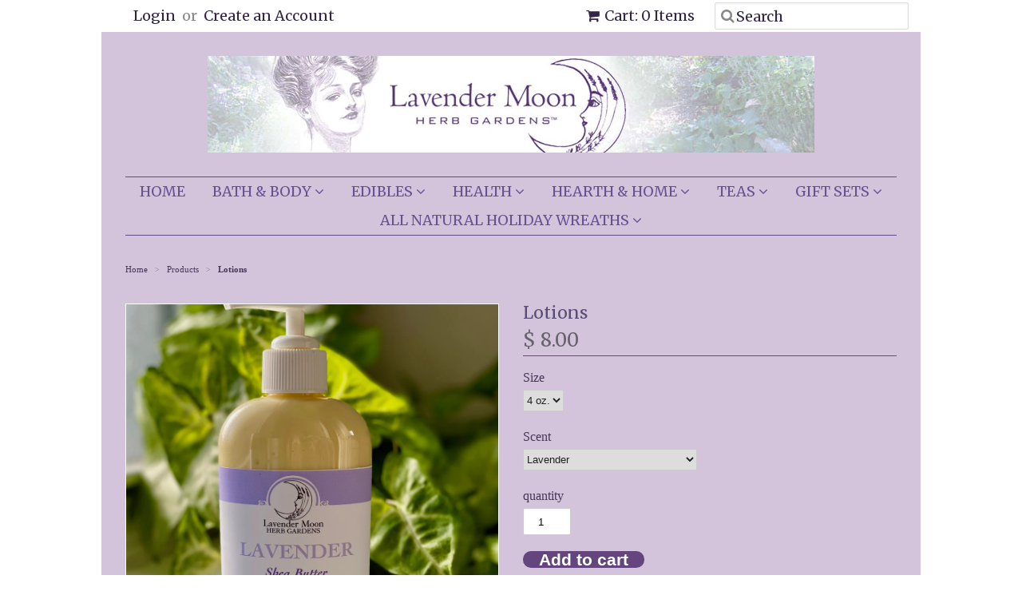

--- FILE ---
content_type: text/html; charset=utf-8
request_url: https://www.lavendermoonherbs.com/products/shea-butter-lotion
body_size: 15783
content:
<!doctype html>
<!--[if lt IE 7]><html class="no-js ie6 oldie" lang="en"><![endif]-->
<!--[if IE 7]><html class="no-js ie7 oldie" lang="en"><![endif]-->
<!--[if IE 8]><html class="no-js ie8 oldie" lang="en"><![endif]-->
<!--[if gt IE 8]><!--><html class="no-js" lang="en"><!--<![endif]-->
<head>

  <link rel="shortcut icon" href="//www.lavendermoonherbs.com/cdn/shop/t/4/assets/favicon.png?v=172415490672994178431423778484" type="image/png" />
  <meta charset="utf-8">
  <!--[if IE]><meta http-equiv='X-UA-Compatible' content='IE=edge,chrome=1'><![endif]-->

  <title>
  Lotions &ndash; Lavender Moon Herb Gardens
  </title>

  
  <meta name="description" content="One of our top sellers, our shea butter hand and body lotion is unlike any other! Rich, creamy, leaves skin moisturized and silky smooth! ingredients:  water, sweet almond oil infused with calendula blossoms, shea butter, emulsifying wax, palm stearic acid, organic aloe vera, organic lavender hydrosol, silk protein, es" />
  

  <meta name="viewport" content="width=device-width, initial-scale=1.0" />

  <link rel="canonical" href="https://www.lavendermoonherbs.com/products/shea-butter-lotion" />

  


  <meta property="og:type" content="product" />
  <meta property="og:title" content="Lotions" />
  
  <meta property="og:image" content="http://www.lavendermoonherbs.com/cdn/shop/products/IMG_3916_grande.jpg?v=1589408452" />
  <meta property="og:image:secure_url" content="https://www.lavendermoonherbs.com/cdn/shop/products/IMG_3916_grande.jpg?v=1589408452" />
  
  <meta property="og:price:amount" content="8.00" />
  <meta property="og:price:currency" content="USD" />



<meta property="og:description" content="One of our top sellers, our shea butter hand and body lotion is unlike any other! Rich, creamy, leaves skin moisturized and silky smooth! ingredients:  water, sweet almond oil infused with calendula blossoms, shea butter, emulsifying wax, palm stearic acid, organic aloe vera, organic lavender hydrosol, silk protein, es" />

<meta property="og:url" content="https://www.lavendermoonherbs.com/products/shea-butter-lotion" />
<meta property="og:site_name" content="Lavender Moon Herb Gardens" />

  
 

  <meta name="twitter:card" content="product" />
  <meta name="twitter:title" content="Lotions" />
  <meta name="twitter:description" content="One of our top sellers, our shea butter hand and body lotion is unlike any other! Rich, creamy, leaves skin moisturized and silky smooth!ingredients:  water, sweet almond oil infused with..." />
  <meta name="twitter:image" content="http://www.lavendermoonherbs.com/cdn/shop/products/IMG_3916_large.jpg?v=1589408452" />
  <meta name="twitter:label1" content="PRICE" />
  <meta name="twitter:data1" content="From $ 8.00 USD" />
  <meta name="twitter:label2" content="VENDOR" />
  <meta name="twitter:data2" content="Lavender Moon Herb Gardens" />


  <link href="//www.lavendermoonherbs.com/cdn/shop/t/4/assets/styles.scss.css?v=37799028906478727911731525397" rel="stylesheet" type="text/css" media="all" />
  <link href="//www.lavendermoonherbs.com/cdn/s/global/social/social-icons.css" rel="stylesheet" type="text/css" media="all" />
  <link href="//netdna.bootstrapcdn.com/font-awesome/4.0.3/css/font-awesome.css" rel="stylesheet" type="text/css" media="all" />
  
  <link rel="stylesheet" type="text/css" href="//fonts.googleapis.com/css?family=Merriweather:300,400,700">
  
  
  <link rel="stylesheet" type="text/css" href="//fonts.googleapis.com/css?family=Merriweather:300,400,700">
  
  <script src="//www.lavendermoonherbs.com/cdn/shop/t/4/assets/html5shiv.js?v=107268875627107148941423778484" type="text/javascript"></script>

  <script>window.performance && window.performance.mark && window.performance.mark('shopify.content_for_header.start');</script><meta id="shopify-digital-wallet" name="shopify-digital-wallet" content="/7390919/digital_wallets/dialog">
<meta name="shopify-checkout-api-token" content="a599fabd5d46259d6aad51e97462b772">
<link rel="alternate" type="application/json+oembed" href="https://www.lavendermoonherbs.com/products/shea-butter-lotion.oembed">
<script async="async" src="/checkouts/internal/preloads.js?locale=en-US"></script>
<link rel="preconnect" href="https://shop.app" crossorigin="anonymous">
<script async="async" src="https://shop.app/checkouts/internal/preloads.js?locale=en-US&shop_id=7390919" crossorigin="anonymous"></script>
<script id="apple-pay-shop-capabilities" type="application/json">{"shopId":7390919,"countryCode":"US","currencyCode":"USD","merchantCapabilities":["supports3DS"],"merchantId":"gid:\/\/shopify\/Shop\/7390919","merchantName":"Lavender Moon Herb Gardens","requiredBillingContactFields":["postalAddress","email","phone"],"requiredShippingContactFields":["postalAddress","email","phone"],"shippingType":"shipping","supportedNetworks":["visa","masterCard","amex","discover","elo","jcb"],"total":{"type":"pending","label":"Lavender Moon Herb Gardens","amount":"1.00"},"shopifyPaymentsEnabled":true,"supportsSubscriptions":true}</script>
<script id="shopify-features" type="application/json">{"accessToken":"a599fabd5d46259d6aad51e97462b772","betas":["rich-media-storefront-analytics"],"domain":"www.lavendermoonherbs.com","predictiveSearch":true,"shopId":7390919,"locale":"en"}</script>
<script>var Shopify = Shopify || {};
Shopify.shop = "lavender-moon-herb-gardens-2.myshopify.com";
Shopify.locale = "en";
Shopify.currency = {"active":"USD","rate":"1.0"};
Shopify.country = "US";
Shopify.theme = {"name":"Minimal","id":10004016,"schema_name":null,"schema_version":null,"theme_store_id":380,"role":"main"};
Shopify.theme.handle = "null";
Shopify.theme.style = {"id":null,"handle":null};
Shopify.cdnHost = "www.lavendermoonherbs.com/cdn";
Shopify.routes = Shopify.routes || {};
Shopify.routes.root = "/";</script>
<script type="module">!function(o){(o.Shopify=o.Shopify||{}).modules=!0}(window);</script>
<script>!function(o){function n(){var o=[];function n(){o.push(Array.prototype.slice.apply(arguments))}return n.q=o,n}var t=o.Shopify=o.Shopify||{};t.loadFeatures=n(),t.autoloadFeatures=n()}(window);</script>
<script>
  window.ShopifyPay = window.ShopifyPay || {};
  window.ShopifyPay.apiHost = "shop.app\/pay";
  window.ShopifyPay.redirectState = null;
</script>
<script id="shop-js-analytics" type="application/json">{"pageType":"product"}</script>
<script defer="defer" async type="module" src="//www.lavendermoonherbs.com/cdn/shopifycloud/shop-js/modules/v2/client.init-shop-cart-sync_BdyHc3Nr.en.esm.js"></script>
<script defer="defer" async type="module" src="//www.lavendermoonherbs.com/cdn/shopifycloud/shop-js/modules/v2/chunk.common_Daul8nwZ.esm.js"></script>
<script type="module">
  await import("//www.lavendermoonherbs.com/cdn/shopifycloud/shop-js/modules/v2/client.init-shop-cart-sync_BdyHc3Nr.en.esm.js");
await import("//www.lavendermoonherbs.com/cdn/shopifycloud/shop-js/modules/v2/chunk.common_Daul8nwZ.esm.js");

  window.Shopify.SignInWithShop?.initShopCartSync?.({"fedCMEnabled":true,"windoidEnabled":true});

</script>
<script>
  window.Shopify = window.Shopify || {};
  if (!window.Shopify.featureAssets) window.Shopify.featureAssets = {};
  window.Shopify.featureAssets['shop-js'] = {"shop-cart-sync":["modules/v2/client.shop-cart-sync_QYOiDySF.en.esm.js","modules/v2/chunk.common_Daul8nwZ.esm.js"],"init-fed-cm":["modules/v2/client.init-fed-cm_DchLp9rc.en.esm.js","modules/v2/chunk.common_Daul8nwZ.esm.js"],"shop-button":["modules/v2/client.shop-button_OV7bAJc5.en.esm.js","modules/v2/chunk.common_Daul8nwZ.esm.js"],"init-windoid":["modules/v2/client.init-windoid_DwxFKQ8e.en.esm.js","modules/v2/chunk.common_Daul8nwZ.esm.js"],"shop-cash-offers":["modules/v2/client.shop-cash-offers_DWtL6Bq3.en.esm.js","modules/v2/chunk.common_Daul8nwZ.esm.js","modules/v2/chunk.modal_CQq8HTM6.esm.js"],"shop-toast-manager":["modules/v2/client.shop-toast-manager_CX9r1SjA.en.esm.js","modules/v2/chunk.common_Daul8nwZ.esm.js"],"init-shop-email-lookup-coordinator":["modules/v2/client.init-shop-email-lookup-coordinator_UhKnw74l.en.esm.js","modules/v2/chunk.common_Daul8nwZ.esm.js"],"pay-button":["modules/v2/client.pay-button_DzxNnLDY.en.esm.js","modules/v2/chunk.common_Daul8nwZ.esm.js"],"avatar":["modules/v2/client.avatar_BTnouDA3.en.esm.js"],"init-shop-cart-sync":["modules/v2/client.init-shop-cart-sync_BdyHc3Nr.en.esm.js","modules/v2/chunk.common_Daul8nwZ.esm.js"],"shop-login-button":["modules/v2/client.shop-login-button_D8B466_1.en.esm.js","modules/v2/chunk.common_Daul8nwZ.esm.js","modules/v2/chunk.modal_CQq8HTM6.esm.js"],"init-customer-accounts-sign-up":["modules/v2/client.init-customer-accounts-sign-up_C8fpPm4i.en.esm.js","modules/v2/client.shop-login-button_D8B466_1.en.esm.js","modules/v2/chunk.common_Daul8nwZ.esm.js","modules/v2/chunk.modal_CQq8HTM6.esm.js"],"init-shop-for-new-customer-accounts":["modules/v2/client.init-shop-for-new-customer-accounts_CVTO0Ztu.en.esm.js","modules/v2/client.shop-login-button_D8B466_1.en.esm.js","modules/v2/chunk.common_Daul8nwZ.esm.js","modules/v2/chunk.modal_CQq8HTM6.esm.js"],"init-customer-accounts":["modules/v2/client.init-customer-accounts_dRgKMfrE.en.esm.js","modules/v2/client.shop-login-button_D8B466_1.en.esm.js","modules/v2/chunk.common_Daul8nwZ.esm.js","modules/v2/chunk.modal_CQq8HTM6.esm.js"],"shop-follow-button":["modules/v2/client.shop-follow-button_CkZpjEct.en.esm.js","modules/v2/chunk.common_Daul8nwZ.esm.js","modules/v2/chunk.modal_CQq8HTM6.esm.js"],"lead-capture":["modules/v2/client.lead-capture_BntHBhfp.en.esm.js","modules/v2/chunk.common_Daul8nwZ.esm.js","modules/v2/chunk.modal_CQq8HTM6.esm.js"],"checkout-modal":["modules/v2/client.checkout-modal_CfxcYbTm.en.esm.js","modules/v2/chunk.common_Daul8nwZ.esm.js","modules/v2/chunk.modal_CQq8HTM6.esm.js"],"shop-login":["modules/v2/client.shop-login_Da4GZ2H6.en.esm.js","modules/v2/chunk.common_Daul8nwZ.esm.js","modules/v2/chunk.modal_CQq8HTM6.esm.js"],"payment-terms":["modules/v2/client.payment-terms_MV4M3zvL.en.esm.js","modules/v2/chunk.common_Daul8nwZ.esm.js","modules/v2/chunk.modal_CQq8HTM6.esm.js"]};
</script>
<script id="__st">var __st={"a":7390919,"offset":-18000,"reqid":"fbcbcf6d-a03d-430c-82c4-6f974456b77c-1768961279","pageurl":"www.lavendermoonherbs.com\/products\/shea-butter-lotion","u":"685947a4f1f5","p":"product","rtyp":"product","rid":401909232};</script>
<script>window.ShopifyPaypalV4VisibilityTracking = true;</script>
<script id="captcha-bootstrap">!function(){'use strict';const t='contact',e='account',n='new_comment',o=[[t,t],['blogs',n],['comments',n],[t,'customer']],c=[[e,'customer_login'],[e,'guest_login'],[e,'recover_customer_password'],[e,'create_customer']],r=t=>t.map((([t,e])=>`form[action*='/${t}']:not([data-nocaptcha='true']) input[name='form_type'][value='${e}']`)).join(','),a=t=>()=>t?[...document.querySelectorAll(t)].map((t=>t.form)):[];function s(){const t=[...o],e=r(t);return a(e)}const i='password',u='form_key',d=['recaptcha-v3-token','g-recaptcha-response','h-captcha-response',i],f=()=>{try{return window.sessionStorage}catch{return}},m='__shopify_v',_=t=>t.elements[u];function p(t,e,n=!1){try{const o=window.sessionStorage,c=JSON.parse(o.getItem(e)),{data:r}=function(t){const{data:e,action:n}=t;return t[m]||n?{data:e,action:n}:{data:t,action:n}}(c);for(const[e,n]of Object.entries(r))t.elements[e]&&(t.elements[e].value=n);n&&o.removeItem(e)}catch(o){console.error('form repopulation failed',{error:o})}}const l='form_type',E='cptcha';function T(t){t.dataset[E]=!0}const w=window,h=w.document,L='Shopify',v='ce_forms',y='captcha';let A=!1;((t,e)=>{const n=(g='f06e6c50-85a8-45c8-87d0-21a2b65856fe',I='https://cdn.shopify.com/shopifycloud/storefront-forms-hcaptcha/ce_storefront_forms_captcha_hcaptcha.v1.5.2.iife.js',D={infoText:'Protected by hCaptcha',privacyText:'Privacy',termsText:'Terms'},(t,e,n)=>{const o=w[L][v],c=o.bindForm;if(c)return c(t,g,e,D).then(n);var r;o.q.push([[t,g,e,D],n]),r=I,A||(h.body.append(Object.assign(h.createElement('script'),{id:'captcha-provider',async:!0,src:r})),A=!0)});var g,I,D;w[L]=w[L]||{},w[L][v]=w[L][v]||{},w[L][v].q=[],w[L][y]=w[L][y]||{},w[L][y].protect=function(t,e){n(t,void 0,e),T(t)},Object.freeze(w[L][y]),function(t,e,n,w,h,L){const[v,y,A,g]=function(t,e,n){const i=e?o:[],u=t?c:[],d=[...i,...u],f=r(d),m=r(i),_=r(d.filter((([t,e])=>n.includes(e))));return[a(f),a(m),a(_),s()]}(w,h,L),I=t=>{const e=t.target;return e instanceof HTMLFormElement?e:e&&e.form},D=t=>v().includes(t);t.addEventListener('submit',(t=>{const e=I(t);if(!e)return;const n=D(e)&&!e.dataset.hcaptchaBound&&!e.dataset.recaptchaBound,o=_(e),c=g().includes(e)&&(!o||!o.value);(n||c)&&t.preventDefault(),c&&!n&&(function(t){try{if(!f())return;!function(t){const e=f();if(!e)return;const n=_(t);if(!n)return;const o=n.value;o&&e.removeItem(o)}(t);const e=Array.from(Array(32),(()=>Math.random().toString(36)[2])).join('');!function(t,e){_(t)||t.append(Object.assign(document.createElement('input'),{type:'hidden',name:u})),t.elements[u].value=e}(t,e),function(t,e){const n=f();if(!n)return;const o=[...t.querySelectorAll(`input[type='${i}']`)].map((({name:t})=>t)),c=[...d,...o],r={};for(const[a,s]of new FormData(t).entries())c.includes(a)||(r[a]=s);n.setItem(e,JSON.stringify({[m]:1,action:t.action,data:r}))}(t,e)}catch(e){console.error('failed to persist form',e)}}(e),e.submit())}));const S=(t,e)=>{t&&!t.dataset[E]&&(n(t,e.some((e=>e===t))),T(t))};for(const o of['focusin','change'])t.addEventListener(o,(t=>{const e=I(t);D(e)&&S(e,y())}));const B=e.get('form_key'),M=e.get(l),P=B&&M;t.addEventListener('DOMContentLoaded',(()=>{const t=y();if(P)for(const e of t)e.elements[l].value===M&&p(e,B);[...new Set([...A(),...v().filter((t=>'true'===t.dataset.shopifyCaptcha))])].forEach((e=>S(e,t)))}))}(h,new URLSearchParams(w.location.search),n,t,e,['guest_login'])})(!0,!0)}();</script>
<script integrity="sha256-4kQ18oKyAcykRKYeNunJcIwy7WH5gtpwJnB7kiuLZ1E=" data-source-attribution="shopify.loadfeatures" defer="defer" src="//www.lavendermoonherbs.com/cdn/shopifycloud/storefront/assets/storefront/load_feature-a0a9edcb.js" crossorigin="anonymous"></script>
<script crossorigin="anonymous" defer="defer" src="//www.lavendermoonherbs.com/cdn/shopifycloud/storefront/assets/shopify_pay/storefront-65b4c6d7.js?v=20250812"></script>
<script data-source-attribution="shopify.dynamic_checkout.dynamic.init">var Shopify=Shopify||{};Shopify.PaymentButton=Shopify.PaymentButton||{isStorefrontPortableWallets:!0,init:function(){window.Shopify.PaymentButton.init=function(){};var t=document.createElement("script");t.src="https://www.lavendermoonherbs.com/cdn/shopifycloud/portable-wallets/latest/portable-wallets.en.js",t.type="module",document.head.appendChild(t)}};
</script>
<script data-source-attribution="shopify.dynamic_checkout.buyer_consent">
  function portableWalletsHideBuyerConsent(e){var t=document.getElementById("shopify-buyer-consent"),n=document.getElementById("shopify-subscription-policy-button");t&&n&&(t.classList.add("hidden"),t.setAttribute("aria-hidden","true"),n.removeEventListener("click",e))}function portableWalletsShowBuyerConsent(e){var t=document.getElementById("shopify-buyer-consent"),n=document.getElementById("shopify-subscription-policy-button");t&&n&&(t.classList.remove("hidden"),t.removeAttribute("aria-hidden"),n.addEventListener("click",e))}window.Shopify?.PaymentButton&&(window.Shopify.PaymentButton.hideBuyerConsent=portableWalletsHideBuyerConsent,window.Shopify.PaymentButton.showBuyerConsent=portableWalletsShowBuyerConsent);
</script>
<script data-source-attribution="shopify.dynamic_checkout.cart.bootstrap">document.addEventListener("DOMContentLoaded",(function(){function t(){return document.querySelector("shopify-accelerated-checkout-cart, shopify-accelerated-checkout")}if(t())Shopify.PaymentButton.init();else{new MutationObserver((function(e,n){t()&&(Shopify.PaymentButton.init(),n.disconnect())})).observe(document.body,{childList:!0,subtree:!0})}}));
</script>
<link id="shopify-accelerated-checkout-styles" rel="stylesheet" media="screen" href="https://www.lavendermoonherbs.com/cdn/shopifycloud/portable-wallets/latest/accelerated-checkout-backwards-compat.css" crossorigin="anonymous">
<style id="shopify-accelerated-checkout-cart">
        #shopify-buyer-consent {
  margin-top: 1em;
  display: inline-block;
  width: 100%;
}

#shopify-buyer-consent.hidden {
  display: none;
}

#shopify-subscription-policy-button {
  background: none;
  border: none;
  padding: 0;
  text-decoration: underline;
  font-size: inherit;
  cursor: pointer;
}

#shopify-subscription-policy-button::before {
  box-shadow: none;
}

      </style>

<script>window.performance && window.performance.mark && window.performance.mark('shopify.content_for_header.end');</script>

  <script type="text/javascript" src="//ajax.googleapis.com/ajax/libs/jquery/1.7/jquery.min.js"></script>

  <script src="//www.lavendermoonherbs.com/cdn/shopifycloud/storefront/assets/themes_support/option_selection-b017cd28.js" type="text/javascript"></script>
  <script src="//www.lavendermoonherbs.com/cdn/shopifycloud/storefront/assets/themes_support/api.jquery-7ab1a3a4.js" type="text/javascript"></script>

  
  
<link href="https://monorail-edge.shopifysvc.com" rel="dns-prefetch">
<script>(function(){if ("sendBeacon" in navigator && "performance" in window) {try {var session_token_from_headers = performance.getEntriesByType('navigation')[0].serverTiming.find(x => x.name == '_s').description;} catch {var session_token_from_headers = undefined;}var session_cookie_matches = document.cookie.match(/_shopify_s=([^;]*)/);var session_token_from_cookie = session_cookie_matches && session_cookie_matches.length === 2 ? session_cookie_matches[1] : "";var session_token = session_token_from_headers || session_token_from_cookie || "";function handle_abandonment_event(e) {var entries = performance.getEntries().filter(function(entry) {return /monorail-edge.shopifysvc.com/.test(entry.name);});if (!window.abandonment_tracked && entries.length === 0) {window.abandonment_tracked = true;var currentMs = Date.now();var navigation_start = performance.timing.navigationStart;var payload = {shop_id: 7390919,url: window.location.href,navigation_start,duration: currentMs - navigation_start,session_token,page_type: "product"};window.navigator.sendBeacon("https://monorail-edge.shopifysvc.com/v1/produce", JSON.stringify({schema_id: "online_store_buyer_site_abandonment/1.1",payload: payload,metadata: {event_created_at_ms: currentMs,event_sent_at_ms: currentMs}}));}}window.addEventListener('pagehide', handle_abandonment_event);}}());</script>
<script id="web-pixels-manager-setup">(function e(e,d,r,n,o){if(void 0===o&&(o={}),!Boolean(null===(a=null===(i=window.Shopify)||void 0===i?void 0:i.analytics)||void 0===a?void 0:a.replayQueue)){var i,a;window.Shopify=window.Shopify||{};var t=window.Shopify;t.analytics=t.analytics||{};var s=t.analytics;s.replayQueue=[],s.publish=function(e,d,r){return s.replayQueue.push([e,d,r]),!0};try{self.performance.mark("wpm:start")}catch(e){}var l=function(){var e={modern:/Edge?\/(1{2}[4-9]|1[2-9]\d|[2-9]\d{2}|\d{4,})\.\d+(\.\d+|)|Firefox\/(1{2}[4-9]|1[2-9]\d|[2-9]\d{2}|\d{4,})\.\d+(\.\d+|)|Chrom(ium|e)\/(9{2}|\d{3,})\.\d+(\.\d+|)|(Maci|X1{2}).+ Version\/(15\.\d+|(1[6-9]|[2-9]\d|\d{3,})\.\d+)([,.]\d+|)( \(\w+\)|)( Mobile\/\w+|) Safari\/|Chrome.+OPR\/(9{2}|\d{3,})\.\d+\.\d+|(CPU[ +]OS|iPhone[ +]OS|CPU[ +]iPhone|CPU IPhone OS|CPU iPad OS)[ +]+(15[._]\d+|(1[6-9]|[2-9]\d|\d{3,})[._]\d+)([._]\d+|)|Android:?[ /-](13[3-9]|1[4-9]\d|[2-9]\d{2}|\d{4,})(\.\d+|)(\.\d+|)|Android.+Firefox\/(13[5-9]|1[4-9]\d|[2-9]\d{2}|\d{4,})\.\d+(\.\d+|)|Android.+Chrom(ium|e)\/(13[3-9]|1[4-9]\d|[2-9]\d{2}|\d{4,})\.\d+(\.\d+|)|SamsungBrowser\/([2-9]\d|\d{3,})\.\d+/,legacy:/Edge?\/(1[6-9]|[2-9]\d|\d{3,})\.\d+(\.\d+|)|Firefox\/(5[4-9]|[6-9]\d|\d{3,})\.\d+(\.\d+|)|Chrom(ium|e)\/(5[1-9]|[6-9]\d|\d{3,})\.\d+(\.\d+|)([\d.]+$|.*Safari\/(?![\d.]+ Edge\/[\d.]+$))|(Maci|X1{2}).+ Version\/(10\.\d+|(1[1-9]|[2-9]\d|\d{3,})\.\d+)([,.]\d+|)( \(\w+\)|)( Mobile\/\w+|) Safari\/|Chrome.+OPR\/(3[89]|[4-9]\d|\d{3,})\.\d+\.\d+|(CPU[ +]OS|iPhone[ +]OS|CPU[ +]iPhone|CPU IPhone OS|CPU iPad OS)[ +]+(10[._]\d+|(1[1-9]|[2-9]\d|\d{3,})[._]\d+)([._]\d+|)|Android:?[ /-](13[3-9]|1[4-9]\d|[2-9]\d{2}|\d{4,})(\.\d+|)(\.\d+|)|Mobile Safari.+OPR\/([89]\d|\d{3,})\.\d+\.\d+|Android.+Firefox\/(13[5-9]|1[4-9]\d|[2-9]\d{2}|\d{4,})\.\d+(\.\d+|)|Android.+Chrom(ium|e)\/(13[3-9]|1[4-9]\d|[2-9]\d{2}|\d{4,})\.\d+(\.\d+|)|Android.+(UC? ?Browser|UCWEB|U3)[ /]?(15\.([5-9]|\d{2,})|(1[6-9]|[2-9]\d|\d{3,})\.\d+)\.\d+|SamsungBrowser\/(5\.\d+|([6-9]|\d{2,})\.\d+)|Android.+MQ{2}Browser\/(14(\.(9|\d{2,})|)|(1[5-9]|[2-9]\d|\d{3,})(\.\d+|))(\.\d+|)|K[Aa][Ii]OS\/(3\.\d+|([4-9]|\d{2,})\.\d+)(\.\d+|)/},d=e.modern,r=e.legacy,n=navigator.userAgent;return n.match(d)?"modern":n.match(r)?"legacy":"unknown"}(),u="modern"===l?"modern":"legacy",c=(null!=n?n:{modern:"",legacy:""})[u],f=function(e){return[e.baseUrl,"/wpm","/b",e.hashVersion,"modern"===e.buildTarget?"m":"l",".js"].join("")}({baseUrl:d,hashVersion:r,buildTarget:u}),m=function(e){var d=e.version,r=e.bundleTarget,n=e.surface,o=e.pageUrl,i=e.monorailEndpoint;return{emit:function(e){var a=e.status,t=e.errorMsg,s=(new Date).getTime(),l=JSON.stringify({metadata:{event_sent_at_ms:s},events:[{schema_id:"web_pixels_manager_load/3.1",payload:{version:d,bundle_target:r,page_url:o,status:a,surface:n,error_msg:t},metadata:{event_created_at_ms:s}}]});if(!i)return console&&console.warn&&console.warn("[Web Pixels Manager] No Monorail endpoint provided, skipping logging."),!1;try{return self.navigator.sendBeacon.bind(self.navigator)(i,l)}catch(e){}var u=new XMLHttpRequest;try{return u.open("POST",i,!0),u.setRequestHeader("Content-Type","text/plain"),u.send(l),!0}catch(e){return console&&console.warn&&console.warn("[Web Pixels Manager] Got an unhandled error while logging to Monorail."),!1}}}}({version:r,bundleTarget:l,surface:e.surface,pageUrl:self.location.href,monorailEndpoint:e.monorailEndpoint});try{o.browserTarget=l,function(e){var d=e.src,r=e.async,n=void 0===r||r,o=e.onload,i=e.onerror,a=e.sri,t=e.scriptDataAttributes,s=void 0===t?{}:t,l=document.createElement("script"),u=document.querySelector("head"),c=document.querySelector("body");if(l.async=n,l.src=d,a&&(l.integrity=a,l.crossOrigin="anonymous"),s)for(var f in s)if(Object.prototype.hasOwnProperty.call(s,f))try{l.dataset[f]=s[f]}catch(e){}if(o&&l.addEventListener("load",o),i&&l.addEventListener("error",i),u)u.appendChild(l);else{if(!c)throw new Error("Did not find a head or body element to append the script");c.appendChild(l)}}({src:f,async:!0,onload:function(){if(!function(){var e,d;return Boolean(null===(d=null===(e=window.Shopify)||void 0===e?void 0:e.analytics)||void 0===d?void 0:d.initialized)}()){var d=window.webPixelsManager.init(e)||void 0;if(d){var r=window.Shopify.analytics;r.replayQueue.forEach((function(e){var r=e[0],n=e[1],o=e[2];d.publishCustomEvent(r,n,o)})),r.replayQueue=[],r.publish=d.publishCustomEvent,r.visitor=d.visitor,r.initialized=!0}}},onerror:function(){return m.emit({status:"failed",errorMsg:"".concat(f," has failed to load")})},sri:function(e){var d=/^sha384-[A-Za-z0-9+/=]+$/;return"string"==typeof e&&d.test(e)}(c)?c:"",scriptDataAttributes:o}),m.emit({status:"loading"})}catch(e){m.emit({status:"failed",errorMsg:(null==e?void 0:e.message)||"Unknown error"})}}})({shopId: 7390919,storefrontBaseUrl: "https://www.lavendermoonherbs.com",extensionsBaseUrl: "https://extensions.shopifycdn.com/cdn/shopifycloud/web-pixels-manager",monorailEndpoint: "https://monorail-edge.shopifysvc.com/unstable/produce_batch",surface: "storefront-renderer",enabledBetaFlags: ["2dca8a86"],webPixelsConfigList: [{"id":"shopify-app-pixel","configuration":"{}","eventPayloadVersion":"v1","runtimeContext":"STRICT","scriptVersion":"0450","apiClientId":"shopify-pixel","type":"APP","privacyPurposes":["ANALYTICS","MARKETING"]},{"id":"shopify-custom-pixel","eventPayloadVersion":"v1","runtimeContext":"LAX","scriptVersion":"0450","apiClientId":"shopify-pixel","type":"CUSTOM","privacyPurposes":["ANALYTICS","MARKETING"]}],isMerchantRequest: false,initData: {"shop":{"name":"Lavender Moon Herb Gardens","paymentSettings":{"currencyCode":"USD"},"myshopifyDomain":"lavender-moon-herb-gardens-2.myshopify.com","countryCode":"US","storefrontUrl":"https:\/\/www.lavendermoonherbs.com"},"customer":null,"cart":null,"checkout":null,"productVariants":[{"price":{"amount":8.0,"currencyCode":"USD"},"product":{"title":"Lotions","vendor":"Lavender Moon Herb Gardens","id":"401909232","untranslatedTitle":"Lotions","url":"\/products\/shea-butter-lotion","type":"bath \u0026 body"},"id":"31810967502913","image":{"src":"\/\/www.lavendermoonherbs.com\/cdn\/shop\/products\/IMG_3916.jpg?v=1589408452"},"sku":"","title":"4 oz. \/ Garden Cucumber","untranslatedTitle":"4 oz. \/ Garden Cucumber"},{"price":{"amount":8.0,"currencyCode":"USD"},"product":{"title":"Lotions","vendor":"Lavender Moon Herb Gardens","id":"401909232","untranslatedTitle":"Lotions","url":"\/products\/shea-butter-lotion","type":"bath \u0026 body"},"id":"1157126024","image":{"src":"\/\/www.lavendermoonherbs.com\/cdn\/shop\/products\/IMG_3916.jpg?v=1589408452"},"sku":"","title":"4 oz. \/ Lavender","untranslatedTitle":"4 oz. \/ Lavender"},{"price":{"amount":8.0,"currencyCode":"USD"},"product":{"title":"Lotions","vendor":"Lavender Moon Herb Gardens","id":"401909232","untranslatedTitle":"Lotions","url":"\/products\/shea-butter-lotion","type":"bath \u0026 body"},"id":"31810963472449","image":{"src":"\/\/www.lavendermoonherbs.com\/cdn\/shop\/products\/IMG_3916.jpg?v=1589408452"},"sku":"","title":"4 oz. \/ Lilac","untranslatedTitle":"4 oz. \/ Lilac"},{"price":{"amount":8.0,"currencyCode":"USD"},"product":{"title":"Lotions","vendor":"Lavender Moon Herb Gardens","id":"401909232","untranslatedTitle":"Lotions","url":"\/products\/shea-butter-lotion","type":"bath \u0026 body"},"id":"1157129384","image":{"src":"\/\/www.lavendermoonherbs.com\/cdn\/shop\/products\/IMG_3916.jpg?v=1589408452"},"sku":"","title":"4 oz. \/ Patchouli","untranslatedTitle":"4 oz. \/ Patchouli"},{"price":{"amount":8.0,"currencyCode":"USD"},"product":{"title":"Lotions","vendor":"Lavender Moon Herb Gardens","id":"401909232","untranslatedTitle":"Lotions","url":"\/products\/shea-butter-lotion","type":"bath \u0026 body"},"id":"1157128000","image":{"src":"\/\/www.lavendermoonherbs.com\/cdn\/shop\/products\/IMG_3916.jpg?v=1589408452"},"sku":"","title":"4 oz. \/ Pink-Grapefruit Tangerine","untranslatedTitle":"4 oz. \/ Pink-Grapefruit Tangerine"},{"price":{"amount":8.0,"currencyCode":"USD"},"product":{"title":"Lotions","vendor":"Lavender Moon Herb Gardens","id":"401909232","untranslatedTitle":"Lotions","url":"\/products\/shea-butter-lotion","type":"bath \u0026 body"},"id":"1157128696","image":{"src":"\/\/www.lavendermoonherbs.com\/cdn\/shop\/products\/IMG_3916.jpg?v=1589408452"},"sku":"","title":"4 oz. \/ Pink Sugar","untranslatedTitle":"4 oz. \/ Pink Sugar"},{"price":{"amount":8.0,"currencyCode":"USD"},"product":{"title":"Lotions","vendor":"Lavender Moon Herb Gardens","id":"401909232","untranslatedTitle":"Lotions","url":"\/products\/shea-butter-lotion","type":"bath \u0026 body"},"id":"1157126724","image":{"src":"\/\/www.lavendermoonherbs.com\/cdn\/shop\/products\/IMG_3916.jpg?v=1589408452"},"sku":"","title":"4 oz. \/ Unscented","untranslatedTitle":"4 oz. \/ Unscented"},{"price":{"amount":8.0,"currencyCode":"USD"},"product":{"title":"Lotions","vendor":"Lavender Moon Herb Gardens","id":"401909232","untranslatedTitle":"Lotions","url":"\/products\/shea-butter-lotion","type":"bath \u0026 body"},"id":"1157114716","image":{"src":"\/\/www.lavendermoonherbs.com\/cdn\/shop\/products\/IMG_3916.jpg?v=1589408452"},"sku":"","title":"4 oz. \/ Vanilla","untranslatedTitle":"4 oz. \/ Vanilla"},{"price":{"amount":16.0,"currencyCode":"USD"},"product":{"title":"Lotions","vendor":"Lavender Moon Herb Gardens","id":"401909232","untranslatedTitle":"Lotions","url":"\/products\/shea-butter-lotion","type":"bath \u0026 body"},"id":"31810968879169","image":{"src":"\/\/www.lavendermoonherbs.com\/cdn\/shop\/products\/IMG_3916.jpg?v=1589408452"},"sku":"","title":"8 oz. \/ Garden Cucumber","untranslatedTitle":"8 oz. \/ Garden Cucumber"},{"price":{"amount":16.0,"currencyCode":"USD"},"product":{"title":"Lotions","vendor":"Lavender Moon Herb Gardens","id":"401909232","untranslatedTitle":"Lotions","url":"\/products\/shea-butter-lotion","type":"bath \u0026 body"},"id":"1157125736","image":{"src":"\/\/www.lavendermoonherbs.com\/cdn\/shop\/products\/IMG_3916.jpg?v=1589408452"},"sku":"","title":"8 oz. \/ Lavender","untranslatedTitle":"8 oz. \/ Lavender"},{"price":{"amount":16.0,"currencyCode":"USD"},"product":{"title":"Lotions","vendor":"Lavender Moon Herb Gardens","id":"401909232","untranslatedTitle":"Lotions","url":"\/products\/shea-butter-lotion","type":"bath \u0026 body"},"id":"31810966192193","image":{"src":"\/\/www.lavendermoonherbs.com\/cdn\/shop\/products\/IMG_3916.jpg?v=1589408452"},"sku":"","title":"8 oz. \/ Lilac","untranslatedTitle":"8 oz. \/ Lilac"},{"price":{"amount":16.0,"currencyCode":"USD"},"product":{"title":"Lotions","vendor":"Lavender Moon Herb Gardens","id":"401909232","untranslatedTitle":"Lotions","url":"\/products\/shea-butter-lotion","type":"bath \u0026 body"},"id":"32222743461953","image":{"src":"\/\/www.lavendermoonherbs.com\/cdn\/shop\/products\/IMG_3916.jpg?v=1589408452"},"sku":"","title":"8 oz. \/ Peppermint-Grapefruit Foot Lotion","untranslatedTitle":"8 oz. \/ Peppermint-Grapefruit Foot Lotion"},{"price":{"amount":16.0,"currencyCode":"USD"},"product":{"title":"Lotions","vendor":"Lavender Moon Herb Gardens","id":"401909232","untranslatedTitle":"Lotions","url":"\/products\/shea-butter-lotion","type":"bath \u0026 body"},"id":"1157129120","image":{"src":"\/\/www.lavendermoonherbs.com\/cdn\/shop\/products\/IMG_3916.jpg?v=1589408452"},"sku":"","title":"8 oz. \/ Patchouli","untranslatedTitle":"8 oz. \/ Patchouli"},{"price":{"amount":16.0,"currencyCode":"USD"},"product":{"title":"Lotions","vendor":"Lavender Moon Herb Gardens","id":"401909232","untranslatedTitle":"Lotions","url":"\/products\/shea-butter-lotion","type":"bath \u0026 body"},"id":"1157127708","image":{"src":"\/\/www.lavendermoonherbs.com\/cdn\/shop\/products\/IMG_3916.jpg?v=1589408452"},"sku":"","title":"8 oz. \/ Pink-Grapefruit Tangerine","untranslatedTitle":"8 oz. \/ Pink-Grapefruit Tangerine"},{"price":{"amount":16.0,"currencyCode":"USD"},"product":{"title":"Lotions","vendor":"Lavender Moon Herb Gardens","id":"401909232","untranslatedTitle":"Lotions","url":"\/products\/shea-butter-lotion","type":"bath \u0026 body"},"id":"1157128352","image":{"src":"\/\/www.lavendermoonherbs.com\/cdn\/shop\/products\/IMG_3916.jpg?v=1589408452"},"sku":"","title":"8 oz. \/ Pink Sugar","untranslatedTitle":"8 oz. \/ Pink Sugar"},{"price":{"amount":16.0,"currencyCode":"USD"},"product":{"title":"Lotions","vendor":"Lavender Moon Herb Gardens","id":"401909232","untranslatedTitle":"Lotions","url":"\/products\/shea-butter-lotion","type":"bath \u0026 body"},"id":"1157127000","image":{"src":"\/\/www.lavendermoonherbs.com\/cdn\/shop\/products\/IMG_3916.jpg?v=1589408452"},"sku":"","title":"8 oz. \/ Unscented","untranslatedTitle":"8 oz. \/ Unscented"},{"price":{"amount":16.0,"currencyCode":"USD"},"product":{"title":"Lotions","vendor":"Lavender Moon Herb Gardens","id":"401909232","untranslatedTitle":"Lotions","url":"\/products\/shea-butter-lotion","type":"bath \u0026 body"},"id":"1157107808","image":{"src":"\/\/www.lavendermoonherbs.com\/cdn\/shop\/products\/IMG_3916.jpg?v=1589408452"},"sku":"","title":"8 oz. \/ Vanilla","untranslatedTitle":"8 oz. \/ Vanilla"},{"price":{"amount":8.0,"currencyCode":"USD"},"product":{"title":"Lotions","vendor":"Lavender Moon Herb Gardens","id":"401909232","untranslatedTitle":"Lotions","url":"\/products\/shea-butter-lotion","type":"bath \u0026 body"},"id":"32222743363649","image":{"src":"\/\/www.lavendermoonherbs.com\/cdn\/shop\/products\/IMG_3916.jpg?v=1589408452"},"sku":"","title":"4 oz \/ Peppermint-Grapefruit Foot Lotion","untranslatedTitle":"4 oz \/ Peppermint-Grapefruit Foot Lotion"}],"purchasingCompany":null},},"https://www.lavendermoonherbs.com/cdn","fcfee988w5aeb613cpc8e4bc33m6693e112",{"modern":"","legacy":""},{"shopId":"7390919","storefrontBaseUrl":"https:\/\/www.lavendermoonherbs.com","extensionBaseUrl":"https:\/\/extensions.shopifycdn.com\/cdn\/shopifycloud\/web-pixels-manager","surface":"storefront-renderer","enabledBetaFlags":"[\"2dca8a86\"]","isMerchantRequest":"false","hashVersion":"fcfee988w5aeb613cpc8e4bc33m6693e112","publish":"custom","events":"[[\"page_viewed\",{}],[\"product_viewed\",{\"productVariant\":{\"price\":{\"amount\":8.0,\"currencyCode\":\"USD\"},\"product\":{\"title\":\"Lotions\",\"vendor\":\"Lavender Moon Herb Gardens\",\"id\":\"401909232\",\"untranslatedTitle\":\"Lotions\",\"url\":\"\/products\/shea-butter-lotion\",\"type\":\"bath \u0026 body\"},\"id\":\"1157126024\",\"image\":{\"src\":\"\/\/www.lavendermoonherbs.com\/cdn\/shop\/products\/IMG_3916.jpg?v=1589408452\"},\"sku\":\"\",\"title\":\"4 oz. \/ Lavender\",\"untranslatedTitle\":\"4 oz. \/ Lavender\"}}]]"});</script><script>
  window.ShopifyAnalytics = window.ShopifyAnalytics || {};
  window.ShopifyAnalytics.meta = window.ShopifyAnalytics.meta || {};
  window.ShopifyAnalytics.meta.currency = 'USD';
  var meta = {"product":{"id":401909232,"gid":"gid:\/\/shopify\/Product\/401909232","vendor":"Lavender Moon Herb Gardens","type":"bath \u0026 body","handle":"shea-butter-lotion","variants":[{"id":31810967502913,"price":800,"name":"Lotions - 4 oz. \/ Garden Cucumber","public_title":"4 oz. \/ Garden Cucumber","sku":""},{"id":1157126024,"price":800,"name":"Lotions - 4 oz. \/ Lavender","public_title":"4 oz. \/ Lavender","sku":""},{"id":31810963472449,"price":800,"name":"Lotions - 4 oz. \/ Lilac","public_title":"4 oz. \/ Lilac","sku":""},{"id":1157129384,"price":800,"name":"Lotions - 4 oz. \/ Patchouli","public_title":"4 oz. \/ Patchouli","sku":""},{"id":1157128000,"price":800,"name":"Lotions - 4 oz. \/ Pink-Grapefruit Tangerine","public_title":"4 oz. \/ Pink-Grapefruit Tangerine","sku":""},{"id":1157128696,"price":800,"name":"Lotions - 4 oz. \/ Pink Sugar","public_title":"4 oz. \/ Pink Sugar","sku":""},{"id":1157126724,"price":800,"name":"Lotions - 4 oz. \/ Unscented","public_title":"4 oz. \/ Unscented","sku":""},{"id":1157114716,"price":800,"name":"Lotions - 4 oz. \/ Vanilla","public_title":"4 oz. \/ Vanilla","sku":""},{"id":31810968879169,"price":1600,"name":"Lotions - 8 oz. \/ Garden Cucumber","public_title":"8 oz. \/ Garden Cucumber","sku":""},{"id":1157125736,"price":1600,"name":"Lotions - 8 oz. \/ Lavender","public_title":"8 oz. \/ Lavender","sku":""},{"id":31810966192193,"price":1600,"name":"Lotions - 8 oz. \/ Lilac","public_title":"8 oz. \/ Lilac","sku":""},{"id":32222743461953,"price":1600,"name":"Lotions - 8 oz. \/ Peppermint-Grapefruit Foot Lotion","public_title":"8 oz. \/ Peppermint-Grapefruit Foot Lotion","sku":""},{"id":1157129120,"price":1600,"name":"Lotions - 8 oz. \/ Patchouli","public_title":"8 oz. \/ Patchouli","sku":""},{"id":1157127708,"price":1600,"name":"Lotions - 8 oz. \/ Pink-Grapefruit Tangerine","public_title":"8 oz. \/ Pink-Grapefruit Tangerine","sku":""},{"id":1157128352,"price":1600,"name":"Lotions - 8 oz. \/ Pink Sugar","public_title":"8 oz. \/ Pink Sugar","sku":""},{"id":1157127000,"price":1600,"name":"Lotions - 8 oz. \/ Unscented","public_title":"8 oz. \/ Unscented","sku":""},{"id":1157107808,"price":1600,"name":"Lotions - 8 oz. \/ Vanilla","public_title":"8 oz. \/ Vanilla","sku":""},{"id":32222743363649,"price":800,"name":"Lotions - 4 oz \/ Peppermint-Grapefruit Foot Lotion","public_title":"4 oz \/ Peppermint-Grapefruit Foot Lotion","sku":""}],"remote":false},"page":{"pageType":"product","resourceType":"product","resourceId":401909232,"requestId":"fbcbcf6d-a03d-430c-82c4-6f974456b77c-1768961279"}};
  for (var attr in meta) {
    window.ShopifyAnalytics.meta[attr] = meta[attr];
  }
</script>
<script class="analytics">
  (function () {
    var customDocumentWrite = function(content) {
      var jquery = null;

      if (window.jQuery) {
        jquery = window.jQuery;
      } else if (window.Checkout && window.Checkout.$) {
        jquery = window.Checkout.$;
      }

      if (jquery) {
        jquery('body').append(content);
      }
    };

    var hasLoggedConversion = function(token) {
      if (token) {
        return document.cookie.indexOf('loggedConversion=' + token) !== -1;
      }
      return false;
    }

    var setCookieIfConversion = function(token) {
      if (token) {
        var twoMonthsFromNow = new Date(Date.now());
        twoMonthsFromNow.setMonth(twoMonthsFromNow.getMonth() + 2);

        document.cookie = 'loggedConversion=' + token + '; expires=' + twoMonthsFromNow;
      }
    }

    var trekkie = window.ShopifyAnalytics.lib = window.trekkie = window.trekkie || [];
    if (trekkie.integrations) {
      return;
    }
    trekkie.methods = [
      'identify',
      'page',
      'ready',
      'track',
      'trackForm',
      'trackLink'
    ];
    trekkie.factory = function(method) {
      return function() {
        var args = Array.prototype.slice.call(arguments);
        args.unshift(method);
        trekkie.push(args);
        return trekkie;
      };
    };
    for (var i = 0; i < trekkie.methods.length; i++) {
      var key = trekkie.methods[i];
      trekkie[key] = trekkie.factory(key);
    }
    trekkie.load = function(config) {
      trekkie.config = config || {};
      trekkie.config.initialDocumentCookie = document.cookie;
      var first = document.getElementsByTagName('script')[0];
      var script = document.createElement('script');
      script.type = 'text/javascript';
      script.onerror = function(e) {
        var scriptFallback = document.createElement('script');
        scriptFallback.type = 'text/javascript';
        scriptFallback.onerror = function(error) {
                var Monorail = {
      produce: function produce(monorailDomain, schemaId, payload) {
        var currentMs = new Date().getTime();
        var event = {
          schema_id: schemaId,
          payload: payload,
          metadata: {
            event_created_at_ms: currentMs,
            event_sent_at_ms: currentMs
          }
        };
        return Monorail.sendRequest("https://" + monorailDomain + "/v1/produce", JSON.stringify(event));
      },
      sendRequest: function sendRequest(endpointUrl, payload) {
        // Try the sendBeacon API
        if (window && window.navigator && typeof window.navigator.sendBeacon === 'function' && typeof window.Blob === 'function' && !Monorail.isIos12()) {
          var blobData = new window.Blob([payload], {
            type: 'text/plain'
          });

          if (window.navigator.sendBeacon(endpointUrl, blobData)) {
            return true;
          } // sendBeacon was not successful

        } // XHR beacon

        var xhr = new XMLHttpRequest();

        try {
          xhr.open('POST', endpointUrl);
          xhr.setRequestHeader('Content-Type', 'text/plain');
          xhr.send(payload);
        } catch (e) {
          console.log(e);
        }

        return false;
      },
      isIos12: function isIos12() {
        return window.navigator.userAgent.lastIndexOf('iPhone; CPU iPhone OS 12_') !== -1 || window.navigator.userAgent.lastIndexOf('iPad; CPU OS 12_') !== -1;
      }
    };
    Monorail.produce('monorail-edge.shopifysvc.com',
      'trekkie_storefront_load_errors/1.1',
      {shop_id: 7390919,
      theme_id: 10004016,
      app_name: "storefront",
      context_url: window.location.href,
      source_url: "//www.lavendermoonherbs.com/cdn/s/trekkie.storefront.cd680fe47e6c39ca5d5df5f0a32d569bc48c0f27.min.js"});

        };
        scriptFallback.async = true;
        scriptFallback.src = '//www.lavendermoonherbs.com/cdn/s/trekkie.storefront.cd680fe47e6c39ca5d5df5f0a32d569bc48c0f27.min.js';
        first.parentNode.insertBefore(scriptFallback, first);
      };
      script.async = true;
      script.src = '//www.lavendermoonherbs.com/cdn/s/trekkie.storefront.cd680fe47e6c39ca5d5df5f0a32d569bc48c0f27.min.js';
      first.parentNode.insertBefore(script, first);
    };
    trekkie.load(
      {"Trekkie":{"appName":"storefront","development":false,"defaultAttributes":{"shopId":7390919,"isMerchantRequest":null,"themeId":10004016,"themeCityHash":"3886048303015150260","contentLanguage":"en","currency":"USD","eventMetadataId":"eb6795c8-3aaf-49de-96b5-3953c5ce4d2f"},"isServerSideCookieWritingEnabled":true,"monorailRegion":"shop_domain","enabledBetaFlags":["65f19447"]},"Session Attribution":{},"S2S":{"facebookCapiEnabled":false,"source":"trekkie-storefront-renderer","apiClientId":580111}}
    );

    var loaded = false;
    trekkie.ready(function() {
      if (loaded) return;
      loaded = true;

      window.ShopifyAnalytics.lib = window.trekkie;

      var originalDocumentWrite = document.write;
      document.write = customDocumentWrite;
      try { window.ShopifyAnalytics.merchantGoogleAnalytics.call(this); } catch(error) {};
      document.write = originalDocumentWrite;

      window.ShopifyAnalytics.lib.page(null,{"pageType":"product","resourceType":"product","resourceId":401909232,"requestId":"fbcbcf6d-a03d-430c-82c4-6f974456b77c-1768961279","shopifyEmitted":true});

      var match = window.location.pathname.match(/checkouts\/(.+)\/(thank_you|post_purchase)/)
      var token = match? match[1]: undefined;
      if (!hasLoggedConversion(token)) {
        setCookieIfConversion(token);
        window.ShopifyAnalytics.lib.track("Viewed Product",{"currency":"USD","variantId":31810967502913,"productId":401909232,"productGid":"gid:\/\/shopify\/Product\/401909232","name":"Lotions - 4 oz. \/ Garden Cucumber","price":"8.00","sku":"","brand":"Lavender Moon Herb Gardens","variant":"4 oz. \/ Garden Cucumber","category":"bath \u0026 body","nonInteraction":true,"remote":false},undefined,undefined,{"shopifyEmitted":true});
      window.ShopifyAnalytics.lib.track("monorail:\/\/trekkie_storefront_viewed_product\/1.1",{"currency":"USD","variantId":31810967502913,"productId":401909232,"productGid":"gid:\/\/shopify\/Product\/401909232","name":"Lotions - 4 oz. \/ Garden Cucumber","price":"8.00","sku":"","brand":"Lavender Moon Herb Gardens","variant":"4 oz. \/ Garden Cucumber","category":"bath \u0026 body","nonInteraction":true,"remote":false,"referer":"https:\/\/www.lavendermoonherbs.com\/products\/shea-butter-lotion"});
      }
    });


        var eventsListenerScript = document.createElement('script');
        eventsListenerScript.async = true;
        eventsListenerScript.src = "//www.lavendermoonherbs.com/cdn/shopifycloud/storefront/assets/shop_events_listener-3da45d37.js";
        document.getElementsByTagName('head')[0].appendChild(eventsListenerScript);

})();</script>
<script
  defer
  src="https://www.lavendermoonherbs.com/cdn/shopifycloud/perf-kit/shopify-perf-kit-3.0.4.min.js"
  data-application="storefront-renderer"
  data-shop-id="7390919"
  data-render-region="gcp-us-central1"
  data-page-type="product"
  data-theme-instance-id="10004016"
  data-theme-name=""
  data-theme-version=""
  data-monorail-region="shop_domain"
  data-resource-timing-sampling-rate="10"
  data-shs="true"
  data-shs-beacon="true"
  data-shs-export-with-fetch="true"
  data-shs-logs-sample-rate="1"
  data-shs-beacon-endpoint="https://www.lavendermoonherbs.com/api/collect"
></script>
</head>

<body>

  <!-- Begin toolbar -->
  <div class="toolbar-wrapper">
    <div class="toolbar clearfix">
        <ul class="unstyled">
          <li class="search-field fr">
            <form class="search" action="/search">
              <button type="submit" alt="Go" class="go"><i class="fa fa-search"></i></button>
              <input type="text" name="q" class="search_box" placeholder="Search" value="" />
            </form>
          </li>
          <li class="fr"><a href="/cart" class="cart" title="Cart"><i class="fa fa-shopping-cart"></i>Cart: 0 Items </a></li>
          
  
    <li class="customer-links">
      <a href="/account/login" id="customer_login_link">Login</a>
      
      <span class="or">&nbsp;or&nbsp;</span>
      <a href="/account/register" id="customer_register_link">Create an Account</a>
      
    </li>
  

          
        </ul>
        <div id="menu-button" class="menu-icon"><i class="fa fa-bars"></i>Menu</div>
    </div>
  </div>
  <!-- End toolbar -->

  <!-- Begin Mobile Nav -->
  <div class="row mobile-wrapper">
    <nav class="mobile clearfix">
      <div class="flyout">
<ul class="clearfix">
  
  
  <li>
    <a href="/" class=" navlink"><span>Home</span></a>
  </li>
  
  
  
  <li>
    <a href="/collections/baby-products" class=" navlink"><span>Bath & Body</span></a>
    <span class="more"><i class="fa fa-plus"></i></span>
    <ul class="sub-menu">
      
      <li><a href="/collections/baby-products" class=" navlink">Babies & Children</a></li>
      
      <li><a href="/collections/bath-body" class=" navlink">Bath Products</a></li>
      
      <li><a href="/collections/natural-skincare" class=" navlink">Facial Care</a></li>
      
      <li><a href="/collections/feet-treats" class=" navlink">Feet Treats</a></li>
      
      <li><a href="/collections/hair-care" class=" navlink">Hair Care</a></li>
      
      <li><a href="/collections/natural-skincare-for-men" class=" last  navlink">Men's Products</a></li>
      
    </ul>
  </li>
  
  
  
  <li>
    <a href="/" class=" navlink"><span>Edibles</span></a>
    <span class="more"><i class="fa fa-plus"></i></span>
    <ul class="sub-menu">
      
      <li><a href="/collections/seasoning-blends" class=" navlink">Organic Seasoning Blends & Dips</a></li>
      
      <li><a href="/collections/healthy-edibles" class=" last  navlink">Other Edibles</a></li>
      
    </ul>
  </li>
  
  
  
  <li>
    <a href="/collections/herbal-salves-balms-butters" class=" navlink"><span>Health</span></a>
    <span class="more"><i class="fa fa-plus"></i></span>
    <ul class="sub-menu">
      
      <li><a href="/collections/herbal-salves-balms-butters" class=" navlink">Herbal Salves, Balms, Butters</a></li>
      
      <li><a href="/collections/herbal-single-extracts-compound-formulas" class=" navlink">Tinctures</a></li>
      
      <li><a href="/collections/herbal-oils" class=" navlink">Herbal Oils, Sprays, Miscellaneous</a></li>
      
      <li><a href="/collections/herbal-supplements" class=" last  navlink">Herbal Supplements</a></li>
      
    </ul>
  </li>
  
  
  
  <li>
    <a href="/collections/house-home" class=" navlink"><span>Hearth & Home</span></a>
    <span class="more"><i class="fa fa-plus"></i></span>
    <ul class="sub-menu">
      
      <li><a href="/collections/house-home" class=" navlink">Household</a></li>
      
      <li><a href="/collections/pets" class=" last  navlink">Pets</a></li>
      
    </ul>
  </li>
  
  
  
  <li>
    <a href="/collections/handcrafted-teas" class=" navlink"><span>Teas</span></a>
    <span class="more"><i class="fa fa-plus"></i></span>
    <ul class="sub-menu">
      
      <li><a href="/collections/black-teas" class=" navlink">Black Teas, Green Teas</a></li>
      
      <li><a href="/collections/handcrafted-teas" class=" last  navlink">Herbal Teas</a></li>
      
    </ul>
  </li>
  
  
  
  <li>
    <a href="/collections/gift-wrap-baskets" class=" navlink"><span>Gift Sets</span></a>
  </li>
  
  
  
  <li>
    <a href="/collections/all-natural-holiday-wreaths" class=" navlink"><span>All Natural Holiday Wreaths </span></a>
  </li>
  
  


  <li><span class="account-links">Account Links</span>
    <span class="more"><i class="fa fa-user"></i></span>
    <ul class="sub-menu">
    
      <li class="customer-links"><a href="/account/login" id="customer_login_link">Login</a></li>
      
      <li class="customer-links"><a href="/account/register" id="customer_register_link">Create an Account</a></li>
      
    
    </ul>
  </li>


    <li class="search-field">
    <form class="search" action="/search">
      <button type="submit" alt="Go" class="go"><i class="fa fa-search"></i></button>
      <input type="text" name="q" class="search_box" placeholder="Search" value="" />
    </form>
  </li>
</ul>
</div>
    </nav>
  </div>
  <!-- End Mobile Nav -->

  <!-- Begin wrapper -->
  <div id="transparency" class="wrapper">
    <div class="row">
      <!-- Begin right navigation -->
      
      <!-- End right navigation -->

      <!-- Begin below navigation -->
      
      <div class="span12 clearfix">
        <div class="logo">
          
          <a href="/"><img src="//www.lavendermoonherbs.com/cdn/shop/t/4/assets/logo.png?v=125177718749013514071423779126" alt="Lavender Moon Herb Gardens" /></a>
          
          
        </div>
      </div>

      <section id="nav" class="row">
        <div class="span12">
          <nav class="main">
            <ul class="horizontal unstyled clearfix ">
  
  
  
  
  
  
  <li class="">
    <a href="/" >
      Home
      
    </a> 
    
  </li>
  
  
  
  
  
  
  <li class=" dropdown">
    <a href="/collections/baby-products" >
      Bath & Body
       <i class="fa fa-angle-down"></i>
    </a> 
    
    <ul class="dropdown">
      
        
        <li>
          <a href="/collections/baby-products" >Babies & Children</a>
        </li>
        
        <li>
          <a href="/collections/bath-body" >Bath Products</a>
        </li>
        
        <li>
          <a href="/collections/natural-skincare" >Facial Care</a>
        </li>
        
        <li>
          <a href="/collections/feet-treats" >Feet Treats</a>
        </li>
        
        <li>
          <a href="/collections/hair-care" >Hair Care</a>
        </li>
        
        <li>
          <a href="/collections/natural-skincare-for-men" >Men's Products</a>
        </li>
        
      
    </ul>
    
  </li>
  
  
  
  
  
  
  <li class=" dropdown">
    <a href="/" >
      Edibles
       <i class="fa fa-angle-down"></i>
    </a> 
    
    <ul class="dropdown">
      
        
        <li>
          <a href="/collections/seasoning-blends" >Organic Seasoning Blends & Dips</a>
        </li>
        
        <li>
          <a href="/collections/healthy-edibles" >Other Edibles</a>
        </li>
        
      
    </ul>
    
  </li>
  
  
  
  
  
  
  <li class=" dropdown">
    <a href="/collections/herbal-salves-balms-butters" >
      Health
       <i class="fa fa-angle-down"></i>
    </a> 
    
    <ul class="dropdown">
      
        
        <li>
          <a href="/collections/herbal-salves-balms-butters" >Herbal Salves, Balms, Butters</a>
        </li>
        
        <li>
          <a href="/collections/herbal-single-extracts-compound-formulas" >Tinctures</a>
        </li>
        
        <li>
          <a href="/collections/herbal-oils" >Herbal Oils, Sprays, Miscellaneous</a>
        </li>
        
        <li>
          <a href="/collections/herbal-supplements" >Herbal Supplements</a>
        </li>
        
      
    </ul>
    
  </li>
  
  
  
  
  
  
  <li class=" dropdown">
    <a href="/collections/house-home" >
      Hearth & Home
       <i class="fa fa-angle-down"></i>
    </a> 
    
    <ul class="dropdown">
      
        
        <li>
          <a href="/collections/house-home" >Household</a>
        </li>
        
        <li>
          <a href="/collections/pets" >Pets</a>
        </li>
        
      
    </ul>
    
  </li>
  
  
  
  
  
  
  <li class=" dropdown">
    <a href="/collections/handcrafted-teas" >
      Teas
       <i class="fa fa-angle-down"></i>
    </a> 
    
    <ul class="dropdown">
      
        
        <li>
          <a href="/collections/black-teas" >Black Teas, Green Teas</a>
        </li>
        
        <li>
          <a href="/collections/handcrafted-teas" >Herbal Teas</a>
        </li>
        
      
    </ul>
    
  </li>
  
  
  
  
  
  
  <li class=" dropdown">
    <a href="/collections/gift-wrap-baskets" >
      Gift Sets
       <i class="fa fa-angle-down"></i>
    </a> 
    
    <ul class="dropdown">
      
        
        <li >
          <a href="/collections/gift-wrap-baskets/gifts" >Gifts</a>
        </li>
        
        <li >
          <a href="/collections/gift-wrap-baskets/tea" >Tea</a>
        </li>
        
      
    </ul>
    
  </li>
  
  
  
  
  
  
  <li class=" dropdown">
    <a href="/collections/all-natural-holiday-wreaths" >
      All Natural Holiday Wreaths 
       <i class="fa fa-angle-down"></i>
    </a> 
    
    <ul class="dropdown">
      
        
        <li >
          <a href="/collections/all-natural-holiday-wreaths/holiday" >holiday</a>
        </li>
        
      
    </ul>
    
  </li>
  
</ul>

          </nav> <!-- /.main -->
          <nav class="mobile clearfix">
            <div class="flyout">
<ul class="clearfix">
  
  
  <li>
    <a href="/" class=" navlink"><span>Home</span></a>
  </li>
  
  
  
  <li>
    <a href="/collections/baby-products" class=" navlink"><span>Bath & Body</span></a>
    <span class="more"><i class="fa fa-plus"></i></span>
    <ul class="sub-menu">
      
      <li><a href="/collections/baby-products" class=" navlink">Babies & Children</a></li>
      
      <li><a href="/collections/bath-body" class=" navlink">Bath Products</a></li>
      
      <li><a href="/collections/natural-skincare" class=" navlink">Facial Care</a></li>
      
      <li><a href="/collections/feet-treats" class=" navlink">Feet Treats</a></li>
      
      <li><a href="/collections/hair-care" class=" navlink">Hair Care</a></li>
      
      <li><a href="/collections/natural-skincare-for-men" class=" last  navlink">Men's Products</a></li>
      
    </ul>
  </li>
  
  
  
  <li>
    <a href="/" class=" navlink"><span>Edibles</span></a>
    <span class="more"><i class="fa fa-plus"></i></span>
    <ul class="sub-menu">
      
      <li><a href="/collections/seasoning-blends" class=" navlink">Organic Seasoning Blends & Dips</a></li>
      
      <li><a href="/collections/healthy-edibles" class=" last  navlink">Other Edibles</a></li>
      
    </ul>
  </li>
  
  
  
  <li>
    <a href="/collections/herbal-salves-balms-butters" class=" navlink"><span>Health</span></a>
    <span class="more"><i class="fa fa-plus"></i></span>
    <ul class="sub-menu">
      
      <li><a href="/collections/herbal-salves-balms-butters" class=" navlink">Herbal Salves, Balms, Butters</a></li>
      
      <li><a href="/collections/herbal-single-extracts-compound-formulas" class=" navlink">Tinctures</a></li>
      
      <li><a href="/collections/herbal-oils" class=" navlink">Herbal Oils, Sprays, Miscellaneous</a></li>
      
      <li><a href="/collections/herbal-supplements" class=" last  navlink">Herbal Supplements</a></li>
      
    </ul>
  </li>
  
  
  
  <li>
    <a href="/collections/house-home" class=" navlink"><span>Hearth & Home</span></a>
    <span class="more"><i class="fa fa-plus"></i></span>
    <ul class="sub-menu">
      
      <li><a href="/collections/house-home" class=" navlink">Household</a></li>
      
      <li><a href="/collections/pets" class=" last  navlink">Pets</a></li>
      
    </ul>
  </li>
  
  
  
  <li>
    <a href="/collections/handcrafted-teas" class=" navlink"><span>Teas</span></a>
    <span class="more"><i class="fa fa-plus"></i></span>
    <ul class="sub-menu">
      
      <li><a href="/collections/black-teas" class=" navlink">Black Teas, Green Teas</a></li>
      
      <li><a href="/collections/handcrafted-teas" class=" last  navlink">Herbal Teas</a></li>
      
    </ul>
  </li>
  
  
  
  <li>
    <a href="/collections/gift-wrap-baskets" class=" navlink"><span>Gift Sets</span></a>
  </li>
  
  
  
  <li>
    <a href="/collections/all-natural-holiday-wreaths" class=" navlink"><span>All Natural Holiday Wreaths </span></a>
  </li>
  
  


  <li><span class="account-links">Account Links</span>
    <span class="more"><i class="fa fa-user"></i></span>
    <ul class="sub-menu">
    
      <li class="customer-links"><a href="/account/login" id="customer_login_link">Login</a></li>
      
      <li class="customer-links"><a href="/account/register" id="customer_register_link">Create an Account</a></li>
      
    
    </ul>
  </li>


    <li class="search-field">
    <form class="search" action="/search">
      <button type="submit" alt="Go" class="go"><i class="fa fa-search"></i></button>
      <input type="text" name="q" class="search_box" placeholder="Search" value="" />
    </form>
  </li>
</ul>
</div>
          </nav> <!-- /.mobile -->
        </div>
      </section>
      
      <!-- End below navigation -->

      <!-- Begin content-->
      <section id="content" class="clearfix">
        <div id="product" class="shea-butter-lotion" itemscope itemtype="http://schema.org/Product">
  <meta itemprop="url" content="https://www.lavendermoonherbs.com/products/shea-butter-lotion" />
  <meta itemprop="image" content="//www.lavendermoonherbs.com/cdn/shop/products/IMG_3916_grande.jpg?v=1589408452" />

  <div class="row clearfix">

    <!-- Begin breadcrumb -->
    <div class="span12">
      <div class="breadcrumb clearfix">
        <span itemscope itemtype="http://data-vocabulary.org/Breadcrumb"><a href="https://www.lavendermoonherbs.com" title="Lavender Moon Herb Gardens" itemprop="url"><span itemprop="title">Home</span></a></span>
        <span class="arrow-space">&#62;</span>
        <span itemscope itemtype="http://data-vocabulary.org/Breadcrumb">
          
            <a href="/collections/all" title="All Products" itemprop="url">
              <span itemprop="title">Products</span>
            </a>
          
        </span>
        <span class="arrow-space">&#62;</span>
        <strong>Lotions</strong>
      </div>
    </div>
    <!-- End breadcrumb -->
    <!-- Begin product photos -->
    <div class="span6">

      
      <!-- Begin featured image -->
      <div class="image featured">
        
        <img src="//www.lavendermoonherbs.com/cdn/shop/products/IMG_3916_1024x1024.jpg?v=1589408452" alt="Lotions" />
        
      </div>
      <!-- End product image -->

      

    </div>
    <!-- End product photos -->

    


    <!-- Begin description -->
    <div class="span6">

      <h1 class="title" itemprop="name">Lotions</h1>

      <div class="purchase" itemprop="offers" itemscope itemtype="http://schema.org/Offer">
        <meta itemprop="priceCurrency" content="USD" />
        
        <link itemprop="availability" href="http://schema.org/InStock" />
        

        
        <h2 class="price" id="price-preview">
          <span itemprop="price">$ 8.00</span>
        </h2>
      </div>

      
      

      <form id="add-item-form" action="/cart/add" method="post" class="variants clearfix">

        <!-- Begin product options -->
        <div class="product-options">

          <div class="select clearfix">
            <select id="product-select" name="id" style="display:none">
              
              <option  value="31810967502913">4 oz. / Garden Cucumber - $ 8.00</option>
              
              <option  selected="selected"  value="1157126024">4 oz. / Lavender - $ 8.00</option>
              
              <option  value="31810963472449">4 oz. / Lilac - $ 8.00</option>
              
              <option  value="1157129384">4 oz. / Patchouli - $ 8.00</option>
              
              <option  value="1157128000">4 oz. / Pink-Grapefruit Tangerine - $ 8.00</option>
              
              <option  value="1157128696">4 oz. / Pink Sugar - $ 8.00</option>
              
              <option  value="1157126724">4 oz. / Unscented - $ 8.00</option>
              
              <option  value="1157114716">4 oz. / Vanilla - $ 8.00</option>
              
              <option  value="31810968879169">8 oz. / Garden Cucumber - $ 16.00</option>
              
              <option  value="1157125736">8 oz. / Lavender - $ 16.00</option>
              
              <option  value="31810966192193">8 oz. / Lilac - $ 16.00</option>
              
              <option  value="32222743461953">8 oz. / Peppermint-Grapefruit Foot Lotion - $ 16.00</option>
              
              <option  value="1157129120">8 oz. / Patchouli - $ 16.00</option>
              
              <option  value="1157127708">8 oz. / Pink-Grapefruit Tangerine - $ 16.00</option>
              
              <option  value="1157128352">8 oz. / Pink Sugar - $ 16.00</option>
              
              <option  value="1157127000">8 oz. / Unscented - $ 16.00</option>
              
              <option  value="1157107808">8 oz. / Vanilla - $ 16.00</option>
              
              <option  value="32222743363649">4 oz / Peppermint-Grapefruit Foot Lotion - $ 8.00</option>
              
            </select>
          </div>

          
          <div class="selector-wrapper">
            <label>quantity</label>
            <input id="quantity" type="number" name="quantity" value="1"  min="1" class="tc item-quantity" />
          </div>
          

          <div class="purchase-section multiple">
            <div class="purchase">
              <input type="submit" id="add-to-cart" class="btn" name="add" value="Add to cart" />
            </div>
          </div>

        </div>
        <!-- End product options -->

      </form>

      <div class="description">
        <p>One of our top sellers, our shea butter hand and body lotion is unlike any other! Rich, creamy, leaves skin moisturized and silky smooth!</p>
<ul>
<li>
<strong>ingredients:</strong>  water, sweet almond oil infused with calendula blossoms, shea butter, emulsifying wax, palm stearic acid, organic aloe vera, organic lavender hydrosol, silk protein, essential and/or fragrance oils, potassium sorbate, citric acid.</li>
<li>
<strong>4 oz</strong>. plastic flip cap bottle or <strong>8 oz.</strong> plastic bottle with pump.</li>
<li>
<b>8</b> scents available </li>
</ul>
      </div>

      
      <!-- Begin social buttons -->
      <div class="social">
        




<div class="social-sharing " data-permalink="https://www.lavendermoonherbs.com/products/shea-butter-lotion">

  
    <a target="_blank" href="//www.facebook.com/sharer.php?u=https://www.lavendermoonherbs.com/products/shea-butter-lotion" class="share-facebook">
      <span class="icon icon-facebook"></span>
      <span class="share-title">Share</span>
      
        <span class="share-count">0</span>
      
    </a>
  

  

  

    
      <a target="_blank" href="//pinterest.com/pin/create/button/?url=https://www.lavendermoonherbs.com/products/shea-butter-lotion&amp;media=//www.lavendermoonherbs.com/cdn/shop/products/IMG_3916_1024x1024.jpg?v=1589408452&amp;description=Lotions" class="share-pinterest">
        <span class="icon icon-pinterest"></span>
        <span class="share-title">Pin it</span>
        
          <span class="share-count">0</span>
        
      </a>
    

    
      <a target="_blank" href="http://www.thefancy.com/fancyit?ItemURL=https://www.lavendermoonherbs.com/products/shea-butter-lotion&amp;Title=Lotions&amp;Category=Other&amp;ImageURL=//www.lavendermoonherbs.com/cdn/shop/products/IMG_3916_1024x1024.jpg?v=1589408452" class="share-fancy">
        <span class="icon icon-fancy"></span>
        <span class="share-title">Fancy</span>
      </a>
    

  

  
    <a target="_blank" href="//plus.google.com/share?url=https://www.lavendermoonherbs.com/products/shea-butter-lotion" class="share-google">
      <!-- Cannot get Google+ share count with JS yet -->
      <span class="icon icon-google"></span>
      
        <span class="share-count">+1</span>
      
    </a>
  

</div>

      </div>
      <!-- End social buttons -->
      

    </div>
    <!-- End description -->

  </div>

  <!-- Begin related product -->
  
    







<div class="row">
  <div class="span12">
    <h3 class="collection-title">Related Products</h3>
  </div>
</div>

<div class="row products">




  
    
      

<div class="product span3 ">

  

  <div class="image">
    <a href="/collections/bath-body/products/bath-body-oils">
      <img src="//www.lavendermoonherbs.com/cdn/shop/products/IMG_3907_large.jpg?v=1589406829" alt="Bath &amp; Body Oils" />
    </a>
  </div>

  <div class="details">
    <a href="/collections/bath-body/products/bath-body-oils" class="clearfix">
      <h4 class="title">Bath & Body Oils</h4>
      

      <span class="price">
      
        
        
        <small><em>From</em></small>
        
        $ 12.00
      
      </span>

    </a>
  </div>

</div>




    
  

  
    
      

<div class="product span3 ">

  

  <div class="image">
    <a href="/collections/bath-body/products/bay-rum-hair-body-wash">
      <img src="//www.lavendermoonherbs.com/cdn/shop/products/IMG_3891_6e67c599-fe97-4af3-86e4-5af6a5539599_large.jpg?v=1589406112" alt="Bay Rum Hair &amp; Body Wash" />
    </a>
  </div>

  <div class="details">
    <a href="/collections/bath-body/products/bay-rum-hair-body-wash" class="clearfix">
      <h4 class="title">Bay Rum Hair & Body Wash</h4>
      

      <span class="price">
      
        
        
        $ 14.00
      
      </span>

    </a>
  </div>

</div>




    
  

  
    
      

<div class="product span3 ">

  

  <div class="image">
    <a href="/collections/bath-body/products/vanilla-body-powder">
      <img src="//www.lavendermoonherbs.com/cdn/shop/products/IMG_3917_large.jpg?v=1589408522" alt="Body Dusting Powder" />
    </a>
  </div>

  <div class="details">
    <a href="/collections/bath-body/products/vanilla-body-powder" class="clearfix">
      <h4 class="title">Body Dusting Powder</h4>
      

      <span class="price">
      
        
        
        $ 9.00
      
      </span>

    </a>
  </div>

</div>




    
  

  
    
      

<div class="product span3 ">

  

  <div class="image">
    <a href="/collections/bath-body/products/caribbean-cream-body-spray">
      <img src="//www.lavendermoonherbs.com/cdn/shop/products/IMG_5670_large.jpg?v=1602515632" alt="Caribbean Cream Body Spray" />
    </a>
  </div>

  <div class="details">
    <a href="/collections/bath-body/products/caribbean-cream-body-spray" class="clearfix">
      <h4 class="title">Caribbean Cream Body Spray</h4>
      

      <span class="price">
      
        
        
        $ 8.00
      
      </span>

    </a>
  </div>

</div>


<div style="clear:both;"></div>

    
  

  
    
  


</div>



  

</div>
      </section>
      <!-- End content-->

    </div>
  </div>
  <!-- End wrapper -->

  <!-- Begin footer -->
  <div class="footer-wrapper">
    <footer>
      <div class="row">

        <div class="span12 full-border"></div>

        

        <!-- Begin latest blog post -->
        
        <!-- End latest blog post -->

        <!-- Begin footer navigation -->
        <div class="span4 footer-menu">
          <h4>Quick Links</h4>
          <ul class="unstyled">
            
              <li><a href="/pages/about-us" title="About Us">About Us</a></li>
            
              <li><a href="/pages/beginnings" title="Our Story">Our Story</a></li>
            
              <li><a href="/pages/visit-us" title="Visit Us">Visit Us</a></li>
            
              <li><a href="/pages/contact-us" title="Contact Us">Contact Us</a></li>
            
          </ul>
        </div>
        <!-- End footer navigation -->

        <!-- Begin newsletter/social -->
        <div class="span4">

          

          

        </div>
        <!-- End newsletter/social -->

        
        <div class="span4">
          <div class="clearfix">
          
            <h4>Follow Us</h4>
            <span class="social-links">
<a href="<!-- Facebook Badge START --><a href="https://www.facebook.com/lavendermoonherbs" title="Lavender Moon Herb Gardens" style='font-family: "lucida grande",tahoma,verdana,arial,sans-serif; font-size: 11px; font-variant: normal; font-style: normal; font-weight: normal; color: #3B5998; text-decoration: none;' target="_TOP">Lavender Moon Herb Gardens</a><br><a href="https://www.facebook.com/lavendermoonherbs" title="Lavender Moon Herb Gardens" target="_TOP"><img class="img" src="https://badge.facebook.com/badge/612973618718794.3663.185621765.png" style="border: 0px;" alt=""></a><br><a href="https://www.facebook.com/advertising" title="Make your own badge!" style='font-family: "lucida grande",tahoma,verdana,arial,sans-serif; font-size: 11px; font-variant: normal; font-style: normal; font-weight: normal; color: #3B5998; text-decoration: none;' target="_TOP">Promote Your Page Too</a><!-- Facebook Badge END -->" title="Follow us on Facebook!"><span class="shopify-social-icon-facebook-circle"></span></a>
<a href="https://www.twitter.com/shopify" title="Follow us on Twitter!"><span class="shopify-social-icon-twitter-circle"></span></a>
<a href="https://pinterest.com/shopify/" title="Follow us on Pinterest!"><span class="shopify-social-icon-pinterest-circle"></span></a>
<a href="https://plus.google.com/+shopify" title="Follow us on Google+!"><span class="shopify-social-icon-googleplus-circle"></span></a>
<a href="https://instagram.com/shopify" title="Follow us on Instagram!"><span class="shopify-social-icon-instagram-circle"></span></a>
<a href="https://vimeo.com/shopify" title="Follow us on Vimeo!"><span class="shopify-social-icon-vimeo-circle"></span></a>
<a href="https://www.youtube.com/user/shopify" title="Follow us on YouTube!"><span class="shopify-social-icon-youtube-circle"></span></a>


</span>
          
          </div>

        </div>
        

        <!-- Begin copyright -->
        <div class="span12 tc copyright">
          
          <p>Copyright &copy; 2026, Lavender Moon Herb Gardens | <a target="_blank" rel="nofollow" href="https://www.shopify.com?utm_campaign=poweredby&amp;utm_medium=shopify&amp;utm_source=onlinestore">Powered by Shopify</a>  </p>
          
          <ul class="credit-cards clearfix">
            
            <li><img width="50" src="//www.lavendermoonherbs.com/cdn/shopifycloud/storefront/assets/payment_icons/american_express-1efdc6a3.svg" /></li>
            
            <li><img width="50" src="//www.lavendermoonherbs.com/cdn/shopifycloud/storefront/assets/payment_icons/apple_pay-1721ebad.svg" /></li>
            
            <li><img width="50" src="//www.lavendermoonherbs.com/cdn/shopifycloud/storefront/assets/payment_icons/discover-59880595.svg" /></li>
            
            <li><img width="50" src="//www.lavendermoonherbs.com/cdn/shopifycloud/storefront/assets/payment_icons/google_pay-34c30515.svg" /></li>
            
            <li><img width="50" src="//www.lavendermoonherbs.com/cdn/shopifycloud/storefront/assets/payment_icons/master-54b5a7ce.svg" /></li>
            
            <li><img width="50" src="//www.lavendermoonherbs.com/cdn/shopifycloud/storefront/assets/payment_icons/shopify_pay-925ab76d.svg" /></li>
            
            <li><img width="50" src="//www.lavendermoonherbs.com/cdn/shopifycloud/storefront/assets/payment_icons/visa-65d650f7.svg" /></li>
            
          </ul> <!-- /.credit-cards -->
          
        </div>
        <!-- End copyright -->

      </div>
    </footer>
  </div>
  <!-- End footer -->

  
    <script src="//www.lavendermoonherbs.com/cdn/shop/t/4/assets/jquery.flexslider-min.js?v=27441391644690076551423778485" type="text/javascript"></script>
  
  
    <script src="//www.lavendermoonherbs.com/cdn/shop/t/4/assets/jquery.zoom.js?v=7098547149633335911423778485" type="text/javascript"></script>
  
  <script src="//www.lavendermoonherbs.com/cdn/shop/t/4/assets/jquery.fancybox.js?v=98388074616830255951423778485" type="text/javascript"></script>
  <script src="//www.lavendermoonherbs.com/cdn/shop/t/4/assets/scripts.js?v=5329324451331254671609261139" type="text/javascript"></script>
  <script src="//www.lavendermoonherbs.com/cdn/shop/t/4/assets/social-buttons.js?v=11321258142971877191423778486" type="text/javascript"></script>
  

  <script>

  var selectCallback = function(variant, selector) {

    if (variant) {
      if (variant.featured_image) {
        var newImage = variant.featured_image;
        var mainImageEl = $('.image.featured img')[0];
        Shopify.Image.switchImage(newImage, mainImageEl, MinimalTheme.switchImage);
      }
      if (variant.price < variant.compare_at_price) {
        jQuery('#price-preview').html(Shopify.formatMoney(variant.price, "$ {{amount}}") + " <del>" + Shopify.formatMoney(variant.compare_at_price, "$ {{amount}}") + "</del>");
      }
      else {
        jQuery('#price-preview').html(Shopify.formatMoney(variant.price, "$ {{amount}}"));
      }
      if (variant.available) {
        jQuery('#add-to-cart').removeAttr('disabled').removeClass('disabled').val("Add to cart");
      }
      else {
        jQuery('#add-to-cart').val("Sold out").addClass('disabled').attr('disabled', 'disabled');
      }
    }
    else {
      jQuery('#add-to-cart').val("Unavailable").addClass('disabled').attr('disabled', 'disabled');
    }

  };

  jQuery(document).ready(function($){
    var optionSelectors = new Shopify.OptionSelectors("product-select", { product: {"id":401909232,"title":"Lotions","handle":"shea-butter-lotion","description":"\u003cp\u003eOne of our top sellers, our shea butter hand and body lotion is unlike any other! Rich, creamy, leaves skin moisturized and silky smooth!\u003c\/p\u003e\n\u003cul\u003e\n\u003cli\u003e\n\u003cstrong\u003eingredients:\u003c\/strong\u003e  water, sweet almond oil infused with calendula blossoms, shea butter, emulsifying wax, palm stearic acid, organic aloe vera, organic lavender hydrosol, silk protein, essential and\/or fragrance oils, potassium sorbate, citric acid.\u003c\/li\u003e\n\u003cli\u003e\n\u003cstrong\u003e4 oz\u003c\/strong\u003e. plastic flip cap bottle or \u003cstrong\u003e8 oz.\u003c\/strong\u003e plastic bottle with pump.\u003c\/li\u003e\n\u003cli\u003e\n\u003cb\u003e8\u003c\/b\u003e scents available \u003c\/li\u003e\n\u003c\/ul\u003e","published_at":"2023-11-06T09:01:55-05:00","created_at":"2015-01-07T15:58:05-05:00","vendor":"Lavender Moon Herb Gardens","type":"bath \u0026 body","tags":[],"price":800,"price_min":800,"price_max":1600,"available":true,"price_varies":true,"compare_at_price":null,"compare_at_price_min":0,"compare_at_price_max":0,"compare_at_price_varies":false,"variants":[{"id":31810967502913,"title":"4 oz. \/ Garden Cucumber","option1":"4 oz.","option2":"Garden Cucumber","option3":null,"sku":"","requires_shipping":true,"taxable":true,"featured_image":null,"available":false,"name":"Lotions - 4 oz. \/ Garden Cucumber","public_title":"4 oz. \/ Garden Cucumber","options":["4 oz.","Garden Cucumber"],"price":800,"weight":180,"compare_at_price":null,"inventory_quantity":0,"inventory_management":"shopify","inventory_policy":"deny","barcode":"","requires_selling_plan":false,"selling_plan_allocations":[]},{"id":1157126024,"title":"4 oz. \/ Lavender","option1":"4 oz.","option2":"Lavender","option3":null,"sku":"","requires_shipping":true,"taxable":true,"featured_image":null,"available":true,"name":"Lotions - 4 oz. \/ Lavender","public_title":"4 oz. \/ Lavender","options":["4 oz.","Lavender"],"price":800,"weight":180,"compare_at_price":null,"inventory_quantity":-32,"inventory_management":null,"inventory_policy":"deny","barcode":"","requires_selling_plan":false,"selling_plan_allocations":[]},{"id":31810963472449,"title":"4 oz. \/ Lilac","option1":"4 oz.","option2":"Lilac","option3":null,"sku":"","requires_shipping":true,"taxable":true,"featured_image":null,"available":false,"name":"Lotions - 4 oz. \/ Lilac","public_title":"4 oz. \/ Lilac","options":["4 oz.","Lilac"],"price":800,"weight":180,"compare_at_price":null,"inventory_quantity":-13,"inventory_management":"shopify","inventory_policy":"deny","barcode":"","requires_selling_plan":false,"selling_plan_allocations":[]},{"id":1157129384,"title":"4 oz. \/ Patchouli","option1":"4 oz.","option2":"Patchouli","option3":null,"sku":"","requires_shipping":true,"taxable":true,"featured_image":null,"available":true,"name":"Lotions - 4 oz. \/ Patchouli","public_title":"4 oz. \/ Patchouli","options":["4 oz.","Patchouli"],"price":800,"weight":180,"compare_at_price":null,"inventory_quantity":0,"inventory_management":null,"inventory_policy":"deny","barcode":"","requires_selling_plan":false,"selling_plan_allocations":[]},{"id":1157128000,"title":"4 oz. \/ Pink-Grapefruit Tangerine","option1":"4 oz.","option2":"Pink-Grapefruit Tangerine","option3":null,"sku":"","requires_shipping":true,"taxable":true,"featured_image":null,"available":true,"name":"Lotions - 4 oz. \/ Pink-Grapefruit Tangerine","public_title":"4 oz. \/ Pink-Grapefruit Tangerine","options":["4 oz.","Pink-Grapefruit Tangerine"],"price":800,"weight":180,"compare_at_price":null,"inventory_quantity":2,"inventory_management":"shopify","inventory_policy":"deny","barcode":"","requires_selling_plan":false,"selling_plan_allocations":[]},{"id":1157128696,"title":"4 oz. \/ Pink Sugar","option1":"4 oz.","option2":"Pink Sugar","option3":null,"sku":"","requires_shipping":true,"taxable":true,"featured_image":null,"available":true,"name":"Lotions - 4 oz. \/ Pink Sugar","public_title":"4 oz. \/ Pink Sugar","options":["4 oz.","Pink Sugar"],"price":800,"weight":180,"compare_at_price":null,"inventory_quantity":-3,"inventory_management":null,"inventory_policy":"deny","barcode":"","requires_selling_plan":false,"selling_plan_allocations":[]},{"id":1157126724,"title":"4 oz. \/ Unscented","option1":"4 oz.","option2":"Unscented","option3":null,"sku":"","requires_shipping":true,"taxable":true,"featured_image":null,"available":true,"name":"Lotions - 4 oz. \/ Unscented","public_title":"4 oz. \/ Unscented","options":["4 oz.","Unscented"],"price":800,"weight":180,"compare_at_price":null,"inventory_quantity":0,"inventory_management":null,"inventory_policy":"deny","barcode":"","requires_selling_plan":false,"selling_plan_allocations":[]},{"id":1157114716,"title":"4 oz. \/ Vanilla","option1":"4 oz.","option2":"Vanilla","option3":null,"sku":"","requires_shipping":true,"taxable":true,"featured_image":null,"available":true,"name":"Lotions - 4 oz. \/ Vanilla","public_title":"4 oz. \/ Vanilla","options":["4 oz.","Vanilla"],"price":800,"weight":180,"compare_at_price":null,"inventory_quantity":-13,"inventory_management":null,"inventory_policy":"deny","barcode":"","requires_selling_plan":false,"selling_plan_allocations":[]},{"id":31810968879169,"title":"8 oz. \/ Garden Cucumber","option1":"8 oz.","option2":"Garden Cucumber","option3":null,"sku":"","requires_shipping":true,"taxable":true,"featured_image":null,"available":false,"name":"Lotions - 8 oz. \/ Garden Cucumber","public_title":"8 oz. \/ Garden Cucumber","options":["8 oz.","Garden Cucumber"],"price":1600,"weight":240,"compare_at_price":null,"inventory_quantity":0,"inventory_management":"shopify","inventory_policy":"deny","barcode":"","requires_selling_plan":false,"selling_plan_allocations":[]},{"id":1157125736,"title":"8 oz. \/ Lavender","option1":"8 oz.","option2":"Lavender","option3":null,"sku":"","requires_shipping":true,"taxable":true,"featured_image":null,"available":true,"name":"Lotions - 8 oz. \/ Lavender","public_title":"8 oz. \/ Lavender","options":["8 oz.","Lavender"],"price":1600,"weight":360,"compare_at_price":null,"inventory_quantity":-26,"inventory_management":null,"inventory_policy":"deny","barcode":"","requires_selling_plan":false,"selling_plan_allocations":[]},{"id":31810966192193,"title":"8 oz. \/ Lilac","option1":"8 oz.","option2":"Lilac","option3":null,"sku":"","requires_shipping":true,"taxable":true,"featured_image":null,"available":true,"name":"Lotions - 8 oz. \/ Lilac","public_title":"8 oz. \/ Lilac","options":["8 oz.","Lilac"],"price":1600,"weight":360,"compare_at_price":null,"inventory_quantity":-6,"inventory_management":null,"inventory_policy":"deny","barcode":"","requires_selling_plan":false,"selling_plan_allocations":[]},{"id":32222743461953,"title":"8 oz. \/ Peppermint-Grapefruit Foot Lotion","option1":"8 oz.","option2":"Peppermint-Grapefruit Foot Lotion","option3":null,"sku":"","requires_shipping":true,"taxable":true,"featured_image":null,"available":true,"name":"Lotions - 8 oz. \/ Peppermint-Grapefruit Foot Lotion","public_title":"8 oz. \/ Peppermint-Grapefruit Foot Lotion","options":["8 oz.","Peppermint-Grapefruit Foot Lotion"],"price":1600,"weight":320,"compare_at_price":null,"inventory_quantity":0,"inventory_management":null,"inventory_policy":"deny","barcode":"","requires_selling_plan":false,"selling_plan_allocations":[]},{"id":1157129120,"title":"8 oz. \/ Patchouli","option1":"8 oz.","option2":"Patchouli","option3":null,"sku":"","requires_shipping":true,"taxable":true,"featured_image":null,"available":true,"name":"Lotions - 8 oz. \/ Patchouli","public_title":"8 oz. \/ Patchouli","options":["8 oz.","Patchouli"],"price":1600,"weight":360,"compare_at_price":null,"inventory_quantity":-3,"inventory_management":null,"inventory_policy":"deny","barcode":"","requires_selling_plan":false,"selling_plan_allocations":[]},{"id":1157127708,"title":"8 oz. \/ Pink-Grapefruit Tangerine","option1":"8 oz.","option2":"Pink-Grapefruit Tangerine","option3":null,"sku":"","requires_shipping":true,"taxable":true,"featured_image":null,"available":true,"name":"Lotions - 8 oz. \/ Pink-Grapefruit Tangerine","public_title":"8 oz. \/ Pink-Grapefruit Tangerine","options":["8 oz.","Pink-Grapefruit Tangerine"],"price":1600,"weight":360,"compare_at_price":null,"inventory_quantity":-1,"inventory_management":null,"inventory_policy":"deny","barcode":"","requires_selling_plan":false,"selling_plan_allocations":[]},{"id":1157128352,"title":"8 oz. \/ Pink Sugar","option1":"8 oz.","option2":"Pink Sugar","option3":null,"sku":"","requires_shipping":true,"taxable":true,"featured_image":null,"available":true,"name":"Lotions - 8 oz. \/ Pink Sugar","public_title":"8 oz. \/ Pink Sugar","options":["8 oz.","Pink Sugar"],"price":1600,"weight":360,"compare_at_price":null,"inventory_quantity":-5,"inventory_management":null,"inventory_policy":"deny","barcode":"","requires_selling_plan":false,"selling_plan_allocations":[]},{"id":1157127000,"title":"8 oz. \/ Unscented","option1":"8 oz.","option2":"Unscented","option3":null,"sku":"","requires_shipping":true,"taxable":true,"featured_image":null,"available":true,"name":"Lotions - 8 oz. \/ Unscented","public_title":"8 oz. \/ Unscented","options":["8 oz.","Unscented"],"price":1600,"weight":360,"compare_at_price":null,"inventory_quantity":-1,"inventory_management":null,"inventory_policy":"deny","barcode":"","requires_selling_plan":false,"selling_plan_allocations":[]},{"id":1157107808,"title":"8 oz. \/ Vanilla","option1":"8 oz.","option2":"Vanilla","option3":null,"sku":"","requires_shipping":true,"taxable":true,"featured_image":null,"available":true,"name":"Lotions - 8 oz. \/ Vanilla","public_title":"8 oz. \/ Vanilla","options":["8 oz.","Vanilla"],"price":1600,"weight":360,"compare_at_price":null,"inventory_quantity":-5,"inventory_management":null,"inventory_policy":"deny","barcode":"","requires_selling_plan":false,"selling_plan_allocations":[]},{"id":32222743363649,"title":"4 oz \/ Peppermint-Grapefruit Foot Lotion","option1":"4 oz","option2":"Peppermint-Grapefruit Foot Lotion","option3":null,"sku":"","requires_shipping":true,"taxable":true,"featured_image":null,"available":true,"name":"Lotions - 4 oz \/ Peppermint-Grapefruit Foot Lotion","public_title":"4 oz \/ Peppermint-Grapefruit Foot Lotion","options":["4 oz","Peppermint-Grapefruit Foot Lotion"],"price":800,"weight":180,"compare_at_price":null,"inventory_quantity":-1,"inventory_management":null,"inventory_policy":"deny","barcode":"","requires_selling_plan":false,"selling_plan_allocations":[]}],"images":["\/\/www.lavendermoonherbs.com\/cdn\/shop\/products\/IMG_3916.jpg?v=1589408452"],"featured_image":"\/\/www.lavendermoonherbs.com\/cdn\/shop\/products\/IMG_3916.jpg?v=1589408452","options":["Size","Scent"],"media":[{"alt":null,"id":6254327791681,"position":1,"preview_image":{"aspect_ratio":1.0,"height":2769,"width":2769,"src":"\/\/www.lavendermoonherbs.com\/cdn\/shop\/products\/IMG_3916.jpg?v=1589408452"},"aspect_ratio":1.0,"height":2769,"media_type":"image","src":"\/\/www.lavendermoonherbs.com\/cdn\/shop\/products\/IMG_3916.jpg?v=1589408452","width":2769}],"requires_selling_plan":false,"selling_plan_groups":[],"content":"\u003cp\u003eOne of our top sellers, our shea butter hand and body lotion is unlike any other! Rich, creamy, leaves skin moisturized and silky smooth!\u003c\/p\u003e\n\u003cul\u003e\n\u003cli\u003e\n\u003cstrong\u003eingredients:\u003c\/strong\u003e  water, sweet almond oil infused with calendula blossoms, shea butter, emulsifying wax, palm stearic acid, organic aloe vera, organic lavender hydrosol, silk protein, essential and\/or fragrance oils, potassium sorbate, citric acid.\u003c\/li\u003e\n\u003cli\u003e\n\u003cstrong\u003e4 oz\u003c\/strong\u003e. plastic flip cap bottle or \u003cstrong\u003e8 oz.\u003c\/strong\u003e plastic bottle with pump.\u003c\/li\u003e\n\u003cli\u003e\n\u003cb\u003e8\u003c\/b\u003e scents available \u003c\/li\u003e\n\u003c\/ul\u003e"}, onVariantSelected: selectCallback, enableHistoryState: true });

    // Add label if only one product option and it isn't 'Title'.
    

  });

  </script>

  

<!-- Failed to render app block "11349500561483629931": app block path "shopify://apps/notify-me/blocks/app-embed/b399b727-6c85-44fc-9e21-63114bd72054" does not exist --></body>
</html>